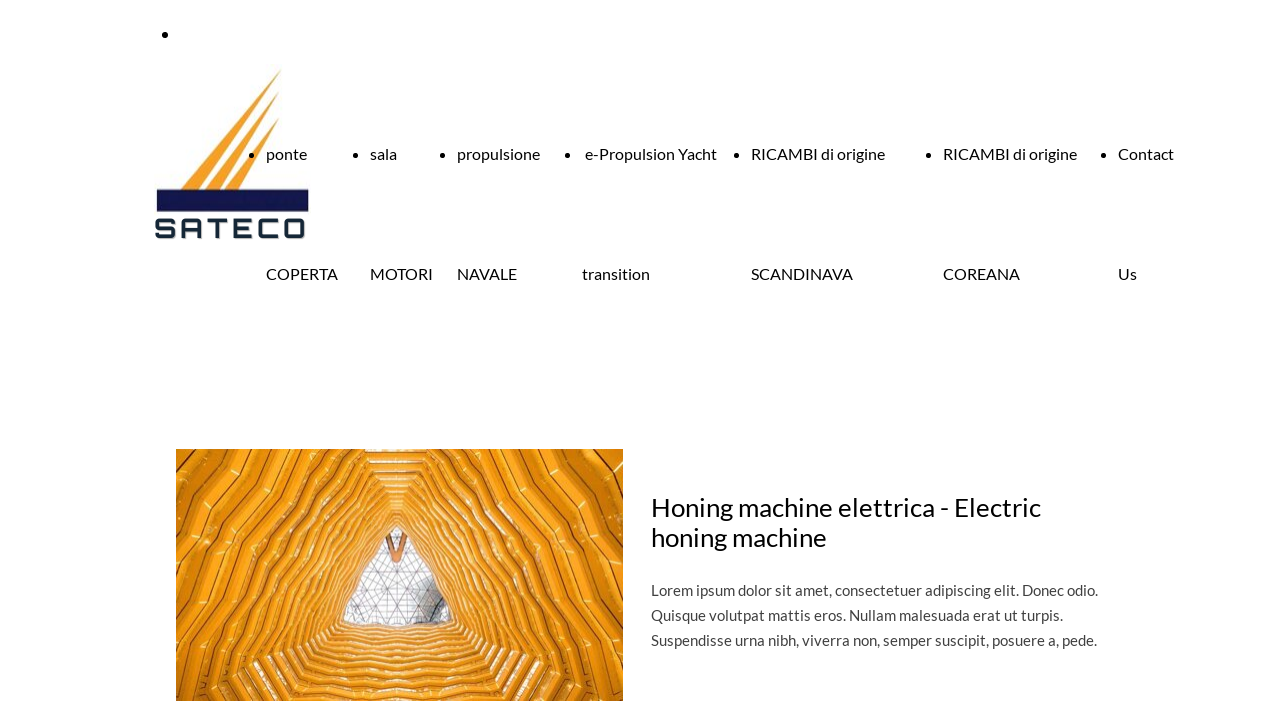

--- FILE ---
content_type: text/html; charset=UTF-8
request_url: https://sateco.it/honing-machine-macchina-verticale
body_size: 4286
content:
<!doctype html><html lang="it"> <head><title>Honing-machine-macchina-verticale - web</title><meta name="description" content="Macchina honing machine verticale per motori medium speed" /><meta charset="utf-8" /><link rel="preconnect" href="https://static.supersite.aruba.it" crossorigin><link rel="dns-prefetch" href="https://static.supersite.aruba.it/"><link rel="preconnect" href="https://files.supersite.aruba.it"><meta property="og:title" content="Honing-machine-macchina-verticale - web"/><meta property="og:description" content="Macchina honing machine verticale per motori medium speed" /><meta name="fragment" content="!"/><meta property="og:site_name" content="web"><meta property="og:url" content="https://sateco.it/it/honing-machine-macchina-verticale"/> <meta name="twitter:title" content="Honing-machine-macchina-verticale - web"/> <meta name="twitter:description" content="Macchina honing machine verticale per motori medium speed" /> <meta name="robots" content="all" /><meta name="revisit-after" content="10 days" /><meta name="viewport" content="width=1024" /><link rel="stylesheet" href="//editor.supersite.aruba.it/css/animations.css?v=444" /><style>.style_000000001{font-size:14px;font-family:Roboto; color:rgb(119,119,119);} .style_000000002{ font-size:16px; font-family:Roboto; color:rgb(255,255,255);} .style_000000003{ font-size:48px; font-family:Roboto; color:rgb(255,255,255);} .style_000000004{ font-size:16px; font-family:Roboto; color:rgb(33,33,33);} .style_000000006{ font-size:48px; font-family:Roboto; color:rgb(0,0,0);} .style_000000007{ font-size:14px; font-family:Roboto; color:rgb(255,255,255);} .style_000000005{ font-size:22px; font-family:Roboto; color:rgb(33,33,33);}</style><style>#mc5 a, #mc5 a:link, #mc5 a:active, #mc5 a:visited{ color: blue; text-decoration:none; transition: 0.2s all ease-in-out; -webkit-transition: 0.2s all ease-in-out; -moz-transition: 0.2s all ease-in-out; -ms-transition: 0.2s all ease-in-out; } #mc5 a:hover{ color: blue; text-decoration:none;}</style> <link id="fontstyle" href="/fontstyle.css?c=3400" rel="stylesheet" /><link href="https://fonts.googleapis.com/css?family=Open+Sans:n,b,i,bi%7CArial:n,b,i,bi%7CRoboto:n,b,i,bi%7CLato:n,b,i,bi&display=swap" rel="stylesheet" /><style>@font-face {font-display: swap; font-family: c-orbitron-700; src: url('/font/c-orbitron-700.woff');}@font-face {font-display: swap; font-family: c-lato-400; src: url('/font/c-lato-400.woff');}@font-face {font-display: swap; font-family: c-lato-700; src: url('/font/c-lato-700.woff');}@font-face {font-display: swap; font-family: c-orbitron-400; src: url('/font/c-orbitron-400.woff');}</style> <link href="/public/favicon.png" rel="icon" type="image/x-icon" /><link rel="canonical" href="https://www.sateco.it/honing-machine-macchina-verticale"/><style>html{-webkit-text-size-adjust: 100%;}*{ margin:0;}#mc5 h1,#mc5 h2,#mc5 h3,#mc5 h4,#mc5 h5,#mc5 h6{font-weight: 400;}body, #website {font-size: 16px;overflow-x: hidden;overflow-y: hidden;overflow-y:auto;background: #;margin: 0;font-family:'Open Sans',sans-serif; position: absolute; top: 0px; left: 0px; width: 100%; height: 100%; -webkit-overflow-scrolling: touch;}div, span {max-height: 200000px;}.testoc{line-height: 1.2; vertical-align:top;}.testoc span > span > a, .testoc span > font > span > a {display:inline-block}body.flazioNoScroll{overflow: hidden !important;}body *::-webkit-scrollbar { width: 8px;}body *::-webkit-scrollbar-thumb { border-radius: 15px; background: rgba(153, 156, 161, 0.8);}body *::-webkit-scrollbar-track { border-radius: 5px; border: 1px solid rgba(255,255,255,0.1); background: rgba(0,0,0,0.1);} .yscrollbar { position: absolute; top: 0; right: 0; width: 10px; background: red; z-index:30000; -webkit-border-radius: 15px; -moz-border-radius: 15px; border-radius: 15px; /* Background */ background: rgba(0, 0, 0, 0.2); /* Border bottom light */ border-bottom: 1px solid rgba(255, 255, 255, 0.1); /* Inner top shadow */ -moz-box-shadow: inset 0 3px 5px rgba(0, 0, 0, 0.1); -webkit-box-shadow: inset 0 3px 5px rgba(0, 0, 0, 0.1); box-shadow: inset 0 3px 5px rgba(0, 0, 0, 0.1); } .yscroller { background: #bbd; position: relative; top: 0; left: 0; width:100%; height:70px; cursor: pointer; } .yscroller:hover { background: #bbd; position: relative; top: 0; left: 0; cursor: pointer; -webkit-border-radius: 15px; -moz-border-radius: 15px; border-radius: 15px; } .yscroller:active { background: #003399; position: relative; top: 0; left: 0; width:100%; height:70px; cursor: pointer; } body.overflow_recaptha{ height: auto !important; overflow: scroll !important;}div#mc5.popup:after { content: ""; position: fixed; display: block; background: rgba(0,0,0,0.6); width: 100%; height: 100%; top: 0px; left: 0px; z-index: 2000;} </style> <script src="https://static.supersite.aruba.it/cookieb/cb.js"></script> <script> let website_id = 489669; _sckFlazio = []; document.addEventListener("DOMContentLoaded", function() { let flaziocb = new FlazioCB(website_id, false, ''); }); </script> <script>window.requestUri = "/honing-machine-macchina-verticale?";window.pages_cache = 1;titoloSito = "web";function queueCookieFun(fun, type) { if(typeof _sckFlazio !== "undefined") _sckFlazio.push({"script": fun, "type": type}); else{ fun(); } }</script><style type='text/css' id='aruba'> h1,h2,h3,h4,h5,h6 { margin: 0; line-height: 1.2em; padding-bottom: .4em; font-weight: 600; } </style><script type="application/ld+json">{ "@context": "http://schema.org", "@type": "WebSite", "name": "web", "url": "http://www.sateco.it"}</script> <script>window["onlyChat"]=false;</script><script>window["enableSocial"]=false;</script><style></style><link rel="preload" as="script" href="//static.supersite.aruba.it/js/jquery.js"><link rel="preload" as="script" href="//static.supersite.aruba.it/componenti/mainPushHF.js?version='225-207'"><script fetchpriority="high" src="//static.supersite.aruba.it/componenti/mainPushHF.js?version='225-207'"></script><script>window["flazioBasePath"] = "//static.supersite.aruba.it";window["custom_cookie_path"] = "https://static.supersite.aruba.it/cookieb";</script></head><body> <div id="website"> <link rel="stylesheet" href="//sateco.it/customstyle.css"><script src="//flazio.org/componenti/js/jquery.js"></script><div id="aCC5" style="position:absolute; z-index:100; left: 50%; top: 0;"><div id="mc5" style="position:absolute; z-index:150; left: -500px; top: 0px;"><div data-type="element" style="z-index:1;position:absolute; top:-1801px;left:1040px;width:165px;height:165px"></div><div data-type="element" style="z-index:2;position:absolute; top:px;left:px;width:272px;height:67px"><div class="show-menu"> </div><ul style="font-size: 17px;font-family: Lato;" class="nav menu"><li style="line-height:67px;"><a style="color: #ffffff;" title="prodotti per MERCANTILE/ Militare" href="/mercantile" >prodotti per MERCANTILE/ Militare</a></li></ul></div><div data-type="footer" style="z-index:997;position:absolute; top:2350px;left:0px;width:100vw;height:46px"><p style="text-align:center;" class="style_1655567340068457686"><span style="line-height:1.73;text-align:center;letter-spacing:normal;font-weight:400;text-shadow:none;" class="style_3178263383641563594">Tel. +39 0185 773815 - Email: info (@) sateco.it - P.IVA02286910993</span></p></div><div data-type="element" style="z-index:4;position:absolute; top:63px;left:-5px;width:271px;height:181px"><div class="rettangolo" style="opacity:1;display:block; border-radius:0px;border-width:0px;border-color: #AAAAAA; background-color:#ffffff; width:100%; height:100%;"></div></div><div data-type="element" style="z-index:5;position:absolute; top:64px;left:14px;width:157px;height:157px"><a class="internal" href="/home"><img style="width:157px;height:157px" src="https://files.supersite.aruba.it/media/19994_d02da056a4b7982bd5b9a9bc6c7633b9b18aef70.jpeg/v1/w_157,h_0/logo%20sateco%202025%20senza%20scritta.jpeg" alt="logo sateco 2025 senza scritta.jpeg" title="logo sateco 2025 senza scritta.jpeg" ></a></div><div data-type="element" style="z-index:6;position:absolute; top:94px;left:86px;width:968px;height:120px"><div class="show-menu"> </div><ul style="font-size: 16px;font-family: c-lato-400;display: flex;" class="nav menu"><li style="line-height:120px;margin-right: 0px;padding-right: 20px;"><a style="color: #000000;" title="ponte COPERTA" href="/ponte-coperta" >ponte COPERTA</a></li><li style="line-height:120px;margin-right: 0px;padding-right: 20px;"><a style="color: #000000;" title="sala MOTORI" href="/sala-motori" >sala MOTORI</a></li><li style="line-height:120px;margin-right: 0px;padding-right: 20px;"><a style="color: #000000;" title="propulsione NAVALE" href="/propulsione-navale" >propulsione NAVALE</a></li><li style="line-height:120px;margin-right: 0px;padding-right: 20px;"><a style="color: #000000;" title="&nbsp;e-Propulsion Yacht transition" href="/" >&nbsp;e-Propulsion Yacht transition</a></li><li style="line-height:120px;margin-right: 0px;padding-right: 20px;"><a style="color: #000000;" title="RICAMBI di origine SCANDINAVA" href="/ricambi-macchinari-made-in-sweden-norway-finland-denmark" >RICAMBI di origine SCANDINAVA</a></li><li style="line-height:120px;margin-right: 0px;padding-right: 20px;"><a style="color: #000000;" title="RICAMBI di origine COREANA" href="/ricambi-dalla-corea-del-sud" >RICAMBI di origine COREANA</a></li><li style="line-height:120px;margin-right: 0px;padding-right: 20px;"><a style="color: #000000;" title="Contact Us" href="/contact-us" >Contact Us</a></li></ul></div><div data-type="element" style="z-index:993;position:absolute; top:218px;left:6px;width:171px;height:41px"><p class="style_1655567340068457686" style="text-align:center;"><a href="home"><span class="style_1763198472854" style="letter-spacing:4px;line-height:0.8;text-align:start;text-shadow:rgb(179, 179, 179) 1px 1px 1px;"><strong>SATECO</strong></span></a></p></div><div data-type="element" style="z-index:8;position:absolute; top:261px;left:0px;width:100vw;height:1940px"><div class="rettangolo" style="opacity:0;display:block; border-radius:0px;border-width:0px;border-color: #AAAAAA; background-color:#000000; width:100%; height:100%;"></div></div><div data-type="element" style="z-index:991;position:absolute; top:291px;left:36px;width:928px;height:68px"><h1 style=" text-align: start;"><span style="line-height:1.19;text-align:start;letter-spacing:normal;font-weight:400;text-shadow:none;" class="style_2262077422946597564">Honing machine elettrica - Electric honing machine</span></h1></div><div data-type="element" style="z-index:10;position:absolute; top:369px;left:0px;width:100vw;height:419px"><div class="rettangolo" style="opacity:1;display:block; border-radius:0px;border-width:0px;border-color: #AAAAAA; background-color:#FFFFFF; width:100%; height:100%;"></div></div><div data-type="element" style="z-index:11;position:absolute; top:449px;left:36px;width:447px;height:252px"><a class="external2" href="https://files.supersite.aruba.it/media/19994_a3edf24cd46275e502368db299bfe3a92151d3e7.jpeg"><img style="width:447px;height:252px" src="https://files.supersite.aruba.it/media/19994_a3edf24cd46275e502368db299bfe3a92151d3e7.jpeg/v1/w_447,h_0/a3edf24cd46275e502368db299bfe3a92151d3e7.jpg" alt="a3edf24cd46275e502368db299bfe3a92151d3e7" title="a3edf24cd46275e502368db299bfe3a92151d3e7" ></a></div><div data-type="element" style="z-index:988;position:absolute; top:492px;left:511px;width:452px;height:84px"><h2 style=" text-align: left;"><span style="line-height:1.19;text-align:left;letter-spacing:normal;font-weight:400;text-shadow:none;" class="style_2163705590969853294"> Honing machine elettrica - Electric honing machine </span></h2></div><div data-type="element" style="z-index:987;position:absolute; top:578px;left:511px;width:452px;height:98px"><p style="line-height:1.73;text-align:left;letter-spacing:normal;font-weight:400;text-shadow:none;" class="style_3462816713386894110"><span style="line-height:1.73;text-align:left;letter-spacing:normal;font-weight:400;text-shadow:none;" class="style_3462816713386894110"> Lorem ipsum dolor sit amet, consectetuer adipiscing elit. Donec odio. Quisque volutpat mattis eros. Nullam malesuada erat ut turpis. Suspendisse urna nibh, viverra non, semper suscipit, posuere a, pede. </span></p></div><div data-type="element" style="z-index:14;position:absolute; top:788px;left:0px;width:100vw;height:1085px"><div class="rettangolo" style="opacity:1;display:block; border-radius:0px;border-width:0px;border-color: #AAAAAA; background-color:#FFFFFF; width:100%; height:100%;"></div></div><div data-type="element" style="z-index:15;position:absolute; top:788px;left:511px;width:447px;height:1053px"><img style="position:absolute; width:447px;height:1053px" src="https://files.supersite.aruba.it/media/19994_c93ff0d55d806134303be5f0be3dc72fb640a2c4.jpeg/v1/w_0,h_1053/c93ff0d55d806134303be5f0be3dc72fb640a2c4.jpg" alt="c93ff0d55d806134303be5f0be3dc72fb640a2c4" title="c93ff0d55d806134303be5f0be3dc72fb640a2c4" ></div><div data-type="element" style="z-index:984;position:absolute; top:788px;left:36px;width:452px;height:52px"><h2 style=" text-align: left;"><span style="line-height:1.19;text-align:left;letter-spacing:normal;font-weight:400;text-shadow:none;" class="style_2163705590969853294"> Incastellatura per uso in officina </span></h2></div><div data-type="element" style="z-index:983;position:absolute; top:842px;left:36px;width:452px;height:46px"><p style="line-height:1.73;text-align:left;letter-spacing:normal;font-weight:400;text-shadow:none;" class="style_3462816713386894110"><span style="line-height:1.73;text-align:left;letter-spacing:normal;font-weight:400;text-shadow:none;" class="style_3462816713386894110"> Incastellatura per uso macchine Honing in officina.&nbsp; </span></p></div><div data-type="element" style="z-index:18;position:absolute; top:2201px;left:0px;width:100vw;height:149px"><div class="rettangolo" style="opacity:1;display:block; border-radius:0px;border-width:10px;border-color: #4D526F; background-color:#383C51; width:100%; height:100%;"></div></div><div data-type="element" style="z-index:981;position:absolute; top:2241px;left:0px;width:100vw;height:46px"><p style="text-align:center;" class="style_1655567340068457686"><span style="line-height:1.73;text-align:center;letter-spacing:normal;font-weight:400;text-shadow:none;" class="style_3178263383641563594">Tel. +39 0185 773815 - Email: info (@) sateco.it - P.IVA02286910993</span></p></div><div data-type="element" style="z-index:20;position:absolute; top:2282px;left:0px;width:100vw;height:38px"><br><span itemscope itemtype="http://schema.org/Organization"><link itemprop="url" href="https://sateco.it"><a itemprop="sameAs" href="https://www.youtube.com/@SATECO-h6z">youtube</a><br></span></div></div></div> </div> <div id="fb_pixel"></div> <script> function getCookie(cname) { var name = cname + "="; var ca = document.cookie.split(';'); for (var i = 0; i < ca.length; i++) { var c = ca[i]; while (c.charAt(0) == ' ') c = c.substring(1); if (c.indexOf(name) == 0) return c.substring(name.length, c.length); } return "";}; </script> <script>$("body").addClass("opsNoSocial");</script> <script> function loadChatComponents(url, asyncx, timeout) { (function() { var s = document.getElementsByTagName("script")[0]; var b = document.createElement("script"); b.type = "text/javascript"; if (asyncx) b.async = true; if(url == '//static.supersite.aruba.it/ops/js/opsclient.js') b.setAttribute("nonce", "opsUI"); b.src = url + "?v=5"; if (timeout) { setTimeout(function() { s.parentNode.insertBefore(b, s); }, timeout); } else { s.parentNode.insertBefore(b, s); } })(); }; /*if(document.cookie.indexOf("flaziocookie=ok")>-1 || (!window['cookie'] || window['cookie']==0 ) ){*/ loadChatComponents("//static.supersite.aruba.it/ops/js/opsUI.js"); loadChatComponents("//static.supersite.aruba.it/ops/js/opsChat2.js"); loadChatComponents("//static.supersite.aruba.it/ops/js/opsclient.js", true, 1000); /*} else{ $(window).on("acceptcookie",function(){ loadChatComponents("https://static.supersite.aruba.it/ops/js/opsUI.js"); loadChatComponents("https://static.supersite.aruba.it/ops/js/opsChat2.js"); loadChatComponents("https://static.supersite.aruba.it/ops/js/opsclient.js",true,1000); }); }*/ </script> </body></html>

--- FILE ---
content_type: text/css
request_url: https://sateco.it/fontstyle.css?c=3400
body_size: 3120
content:
.style_2045993402511305260{		font-family:c-orbitron-700;		font-size:72px;		color:rgb(255, 255, 255);}.style_1655567340068457686{		font-family:Open Sans;		font-size:16px;		color:rgb(0, 0, 0);}.style_3178263383641563594{		font-family:c-lato-400;		font-size:15px;		color:rgb(255, 255, 255);}.style_1394036734983759282{		font-family:Arial;		font-size:26px;		color:rgb(255, 255, 255);}.style_940567761641117584{		font-family:c-lato-400;		font-size:32px;		color:rgb(0, 0, 0);}.style_2631846109110089352{		font-family:c-lato-400;		font-size:24px;		color:rgb(255, 255, 255);}.style_2763546907234027161{		font-family:c-lato-400;		font-size:15px;		color:rgb(170, 170, 170);}.style_3462816713386894110{		font-family:c-lato-400;		font-size:15px;		color:rgb(64, 64, 64);}.style_2407039961614124941{		font-family:c-lato-400;		font-size:36px;		color:rgb(79, 129, 189);}.style_3263196762184089653{		font-family:c-lato-400;		font-size:18px;		color:rgb(0, 0, 0);}.style_3660757048411187881{		font-family:c-lato-400;		font-size:32px;		color:rgb(192, 80, 77);}.style_2163705590969853294{		font-family:c-lato-400;		font-size:26px;		color:rgb(0, 0, 0);}.style_1421225608391309266{		font-family:c-lato-400;		font-size:32px;		color:rgb(66, 66, 66);}.style_2083752672107388867{		font-family:c-lato-400;		font-size:15px;		color:rgb(0, 0, 0);}.style_2965025009028227808{		font-family:c-lato-400;		font-size:24px;		color:rgb(0, 0, 0);}.style_2111239163614811035{		font-family:c-lato-700;		font-size:32px;		color:rgb(79, 129, 189);}.style_229567570992378177{		font-family:Arial;		font-size:24px;		color:rgb(23, 54, 93);}.style_708502986808205251{		font-family:c-lato-400;		font-size:32px;		color:rgb(79, 129, 189);}.style_1977712587929451711{		font-family:c-lato-400;		font-size:15px;		color:rgb(31, 73, 125);}.style_1910815234564533219{		font-family:c-lato-400;		font-size:26px;		color:rgb(255, 255, 255);}.style_1164822381346522379{		font-family:c-lato-400;		font-size:28px;		color:rgb(255, 255, 0);}.style_2262077422946597564{		font-family:c-lato-400;		font-size:32px;		color:rgb(255, 255, 255);}.style_1095764690017861402{		font-family:c-lato-400;		font-size:18px;		color:rgb(255, 255, 255);}.style_1706399619898479814{		font-family:c-lato-700;		font-size:15px;		color:rgb(0, 0, 0);}.style_1175540651548257456{		font-family:c-lato-400;		font-size:32px;		color:rgb(31, 73, 125);}.style_575038441505743446{		font-family:c-lato-400;		font-size:32px;		color:rgb(255, 255, 0);}.style_1679331445747510170{		font-family:c-lato-400;		font-size:28px;		color:rgb(255, 255, 255);}.style_1149942470541407620{		font-family:c-lato-400;		font-size:15px;		color:rgb(255, 255, 0);}.style_2821818180563639642{		font-family:c-lato-700;		font-size:15px;		color:rgb(255, 255, 0);}.style_261741368991494546{		font-family:c-lato-400;		font-size:15px;		color:rgb(8, 18, 31);}.style_2313487466233127800{		font-family:c-lato-700;		font-size:15px;		color:rgb(255, 255, 255);}.style_2840561760157282238{		font-family:c-lato-400;		font-size:18px;		color:rgb(64, 64, 64);}.style_770238274805452684{		font-family:c-lato-400;		font-size:28px;		color:rgb(0, 0, 0);}.style_220374356041569422{		font-family:c-lato-400;		font-size:10px;		color:rgb(0, 0, 0);}.style_1442608728834275772{		font-family:c-lato-400;		font-size:10px;		color:rgb(64, 64, 64);}.style_572306732516071938{		font-family:c-lato-400;		font-size:36px;		color:rgb(0, 0, 0);}.style_2099384336462328300{		font-family:c-lato-400;		font-size:15px;		color:rgb(192, 80, 77);}.style_1823207618744862504{		font-family:c-lato-400;		font-size:24px;		color:rgb(64, 64, 64);}.style_995700425304065712{		font-family:c-lato-400;		font-size:16px;		color:rgb(64, 64, 64);}.style_2179607590759935798{		font-family:c-lato-400;		font-size:36px;		color:rgb(84, 141, 212);}.style_572679408734639360{		font-family:c-lato-700;		font-size:16.5px;		color:rgb(64, 64, 64);}.style_1688270158085353380{		font-family:c-lato-400;		font-size:22px;		color:rgb(0, 0, 0);}.style_178513180937472105{		font-family:c-lato-400;		font-size:32px;		color:rgb(64, 64, 64);}.style_1124672516779169520{		font-family:c-lato-400;		font-size:26px;		color:rgb(64, 64, 64);}.style_334506587035460985{		font-family:c-lato-400;		font-size:32px;		color:rgb(84, 141, 212);}.style_1133258059866408975{		font-family:c-lato-400;		font-size:32px;		color:rgb(247, 150, 70);}.style_2888890518194460630{		font-family:c-lato-400;		font-size:32px;		color:rgb(149, 55, 52);}.style_2200737504613765500{		font-family:c-lato-400;		font-size:30px;		color:rgb(255, 255, 255);}.style_750801776122040715{		font-family:c-lato-400;		font-size:20px;		color:rgb(255, 255, 255);}.style_102830437240035525{		font-family:Helvetica;		font-size:30px;		color:rgb(255, 255, 255);}.style_1212536985477248970{		font-family:Helvetica;		font-size:20px;		color:rgb(101, 101, 101);}.style_3029317489049686200{		font-family:c-lato-400;		font-size:15px;		color:rgb(56, 60, 81);}.style_3172347295324382295{		font-family:c-lato-400;		font-size:16px;		color:rgb(255, 255, 255);}.style_2587210567336041660{		font-family:Arial;		font-size:32px;		color:rgb(0, 0, 0);}.style_3572799982131375900{		font-family:c-lato-400;		font-size:16.5px;		color:rgb(0, 0, 0);}.style_3700992700444921605{		font-family:c-lato-400;		font-size:22px;		color:rgb(64, 64, 64);}.style_1471912393403952630{		font-family:c-lato-400;		font-size:16.5px;		color:rgb(64, 64, 64);}.style_476591142888092070{		font-family:c-lato-400;		font-size:15px;		color:rgb(223, 223, 223);}.style_2774919770483400045{		font-family:c-lato-400;		font-size:19.5px;		color:rgb(255, 255, 255);}.style_110692303363665720{		font-family:c-lato-700;		font-size:19.5px;		color:rgb(255, 255, 255);}.style_2759115004728419012{		font-family:c-lato-400;		font-size:18px;		color:rgb(56, 60, 81);}.style_2048642440977054000{		font-family:c-lato-400;		font-size:26px;		color:rgb(155, 187, 89);}.style_1649562531395102613{		font-family:c-lato-400;		font-size:26px;		color:rgb(192, 80, 77);}.style_3026370383271280747{		font-family:c-lato-400;		font-size:15px;		color:rgb(230, 231, 233);}.style_77313247626730116{		font-family:c-lato-400;		font-size:30px;		color:rgb(0, 0, 0);}.style_435736558490100612{		font-family:c-lato-700;		font-size:18px;		color:rgb(0, 0, 0);}.style_2845937112469033422{		font-family:c-lato-700;		font-size:15px;		color:rgb(64, 64, 64);}.style_723742574773271034{		font-family:c-lato-400;		font-size:20px;		color:rgb(0, 0, 0);}.style_3365229432315026736{		font-family:c-lato-400;		font-size:16px;		color:rgb(0, 0, 0);}.style_2031950482044095586{		font-family:c-lato-700;		font-size:15px;		color:rgb(247, 150, 70);}.style_331533012213704844{		font-family:c-lato-700;		font-size:32px;		color:rgb(0, 0, 0);}.style_2655679451505581808{		font-family:c-lato-700;		font-size:32px;		color:rgb(64, 64, 64);}.style_2340887071543602673{		font-family:c-lato-400;		font-size:26px;		color:rgb(79, 129, 189);}.style_1517929498157352272{		font-family:c-lato-400;		font-size:10px;		color:rgb(196, 189, 151);}.style_2281133915630407907{		font-family:Helvetica;		font-size:32px;		color:rgb(255, 255, 255);}.style_1010351180658849258{		font-family:c-lato-700;		font-size:32px;		color:rgb(255, 255, 255);}.style_1076375455972760832{		font-family:c-lato-400;		font-size:24px;		color:rgb(192, 80, 77);}.style_1332553740837801206{		font-family:c-lato-400;		font-size:18px;		color:rgb(192, 80, 77);}.style_2909479952406439139{		font-family:c-lato-700;		font-size:16px;		color:rgb(64, 64, 64);}.style_812125489181437615{		font-family:c-lato-400;		font-size:30px;		color:rgb(84, 141, 212);}.style_540655921395081280{		font-family:c-lato-400;		font-size:30px;		color:rgb(192, 80, 77);}.style_1135110646116537182{		font-family:c-lato-400;		font-size:32px;		color:rgb(227, 108, 9);}.style_94909877584035458{		font-family:c-lato-400;		font-size:22px;		color:rgb(118, 146, 60);}.style_979367836386544320{		font-family:c-lato-400;		font-size:22px;		color:rgb(192, 80, 77);}.style_223266805993864320{		font-family:c-lato-400;		font-size:22px;		color:rgb(79, 129, 189);}.style_2977687818773207680{		font-family:c-lato-400;		font-size:22px;		color:rgb(255, 255, 0);}.style_3511434908300851520{		font-family:c-lato-700;		font-size:22px;		color:rgb(255, 255, 0);}.style_1361609602367704000{		font-family:c-lato-400;		font-size:22px;		color:rgb(242, 195, 20);}.style_2168743041103231040{		font-family:c-lato-400;		font-size:22px;		color:rgb(84, 141, 212);}.style_1825134835714485120{		font-family:c-lato-400;		font-size:22px;		color:rgb(155, 187, 89);}.style_2846086788632755840{		font-family:c-lato-700;		font-size:22px;		color:rgb(192, 80, 77);}.style_1929340551409479680{		font-family:c-lato-700;		font-size:22px;		color:rgb(155, 187, 89);}.style_3252102792757429760{		font-family:c-lato-700;		font-size:22px;		color:rgb(79, 129, 189);}.style_3469360624667468160{		font-family:c-lato-700;		font-size:22px;		color:rgb(242, 195, 20);}.style_2956677792326169280{		font-family:c-lato-400;		font-size:24px;		color:rgb(12, 12, 12);}.style_1603422523925456640{		font-family:c-lato-400;		font-size:32px;		color:rgb(217, 150, 148);}.style_1722181294805821760{		font-family:c-lato-400;		font-size:26px;		color:rgb(84, 141, 212);}.style_2025557509193971520{		font-family:c-lato-400;		font-size:36px;		color:rgb(64, 64, 64);}.style_1157368737192366080{		font-family:c-lato-400;		font-size:24px;		color:rgb(141, 179, 226);}.style_2603201844039579840{		font-family:c-lato-400;		font-size:32px;		color:rgb(141, 179, 226);}.style_3048665094135730240{		font-family:c-lato-400;		font-size:32px;		color:rgb(251, 146, 93);}.style_810063378953624508{		font-family:c-lato-400;		font-size:22px;		color:rgb(127, 127, 127);}.style_2781166267358706636{		font-family:Arial;		font-size:36px;		color:rgb(255, 255, 0);}.style_379275720916514544{		font-family:c-lato-400;		font-size:20px;		color:rgb(230, 231, 233);}.style_1702516392235120248{		font-family:c-lato-400;		font-size:18px;		color:rgb(230, 231, 233);}.style_2074000409288103528{		font-family:c-lato-400;		font-size:18px;		color:rgb(248, 250, 252);}.style_2586898431018628380{		font-family:c-lato-400;		font-size:15px;		color:rgb(248, 250, 252);}.style_2098471758417462492{		font-family:c-lato-400;		font-size:18px;		color:rgb(250, 234, 225);}.style_3205316697694699248{		font-family:c-lato-400;		font-size:15px;		color:rgb(250, 234, 225);}.style_327289756311007956{		font-family:c-lato-400;		font-size:30px;		color:rgb(64, 64, 64);}.style_3090081426422674356{		font-family:c-lato-700;		font-size:19.5px;		color:rgb(0, 0, 0);}.style_2094229430078113296{		font-family:c-lato-700;		font-size:19.5px;		color:rgb(64, 64, 64);}.style_3455765685890005356{		font-family:c-lato-400;		font-size:20px;		color:rgb(64, 64, 64);}.style_1509597905847131520{		font-family:c-lato-400;		font-size:28px;		color:rgb(192, 80, 77);}.style_996088549887239616{		font-family:c-lato-400;		font-size:28px;		color:rgb(84, 141, 212);}.style_1120407348871085275{		font-family:Arial;		font-size:36px;		color:rgb(170, 170, 170);}.style_730846215774090570{		font-family:Arial;		font-size:36px;		color:rgb(0, 0, 0);}.style_936101371060613175{		font-family:c-lato-700;		font-size:15px;		color:rgb(56, 60, 81);}.style_3360446578053986740{		font-family:c-lato-700;		font-size:32px;		color:rgb(84, 141, 212);}.style_2197139780983350280{		font-family:c-lato-400;		font-size:26px;		color:rgb(223, 223, 223);}.style_3188568309527588075{		font-family:c-lato-400;		font-size:32px;		color:rgb(223, 223, 223);}.style_3105084818108941250{		font-family:c-lato-700;		font-size:32px;		color:rgb(230, 231, 233);}.style_3665207071088049795{		font-family:c-lato-700;		font-size:20px;		color:rgb(192, 80, 77);}.style_418129434211305080{		font-family:c-lato-700;		font-size:20px;		color:rgb(0, 0, 0);}.style_3140421898458385476{		font-family:c-lato-700;		font-size:28px;		color:rgb(247, 150, 70);}.style_2085174847487950998{		font-family:c-lato-400;		font-size:18px;		color:rgb(84, 141, 212);}.style_375469969158770049{		font-family:c-lato-700;		font-size:26px;		color:rgb(0, 0, 0);}.style_582907427883151419{		font-family:c-lato-700;		font-size:26px;		color:rgb(79, 129, 189);}.style_2298929281761477408{		font-family:c-lato-700;		font-size:26px;		color:rgb(84, 141, 212);}.style_2595389519435800407{		font-family:c-lato-400;		font-size:18px;		color:rgb(52, 58, 61);}.style_711466967238174867{		font-family:c-lato-400;		font-size:15px;		color:rgb(52, 58, 61);}.style_38671695212619624{		font-family:c-lato-400;		font-size:18px;		color:rgb(59, 60, 61);}.style_1783423140647275347{		font-family:c-lato-400;		font-size:15px;		color:rgb(59, 60, 61);}.style_975078952613439231{		font-family:c-lato-400;		font-size:18px;		color:rgb(62, 62, 62);}.style_1837325022751151175{		font-family:c-lato-400;		font-size:15px;		color:rgb(62, 62, 62);}.style_3577065401715258261{		font-family:c-lato-700;		font-size:24px;		color:rgb(79, 129, 189);}.style_3459165315569004798{		font-family:c-lato-400;		font-size:24px;		color:rgb(170, 170, 170);}.style_281072790574982886{		font-family:c-lato-400;		font-size:15px;		color:rgb(79, 129, 189);}.style_3680602283136740733{		font-family:c-lato-400;		font-size:24px;		color:rgb(79, 129, 189);}.style_2079875596528512219{		font-family:c-lato-400;		font-size:32px;		color:rgb(230, 231, 233);}.style_2257983785045645384{		font-family:c-lato-700;		font-size:30px;		color:rgb(31, 73, 125);}.style_1363346896958098640{		font-family:c-lato-400;		font-size:20px;		color:rgb(31, 73, 125);}.style_17959001175532816{		font-family:c-lato-400;		font-size:24px;		color:rgb(56, 60, 81);}.style_2167847668184160592{		font-family:c-lato-400;		font-size:32px;		color:rgb(56, 60, 81);}.style_1752824632426{		font-size:69px;		font-family:c-orbitron-700;		color:rgb(255,255,255);}.style_1752824652714{		font-size:71px;		font-family:c-orbitron-700;		color:rgb(255,255,255);}.style_1752824715870{		font-size:71px;		font-family:c-orbitron-400;		color:rgb(255,255,255);}.style_1753175310751{		font-size:48px;		font-family:Roboto;		color:rgb(255,255,255);}.style_1753185056992{		font-size:16px;		font-family:Roboto;		color:rgb(247,147,30);}.style_1753185073209{		font-size:16px;		font-family:Roboto;		color:rgb(247,179,41);}.style_1753275304926{		font-size:16px;		font-family:Roboto;		color:rgb(255,255,255);}.style_1753275322308{		font-size:23px;		font-family:Roboto;		color:rgb(255,255,255);}.style_1753276110865{		font-size:23px;		font-family:Helvetica;		color:rgb(255,255,255);}.style_1753298072430{		font-size:22px;		font-family:Roboto;		color:rgb(255,255,255);}.style_1753298093424{		font-size:22px;		font-family:Arial;		color:rgb(255,255,255);}.style_1753298120982{		font-size:22px;		font-family:Lato;		color:rgb(255,255,255);}.style_1753298150442{		font-size:22px;		font-family:c-lato-700;		color:rgb(255,255,255);}.style_1753298197513{		font-size:22px;		font-family:c-lato-400;		color:rgb(255,255,255);}.style_1753299696367{		font-size:26px;		font-family:c-lato-400;		color:rgb(21,39,55);}.style_1753299978904{		font-size:15px;		font-family:c-lato-400;		color:rgb(34,34,34);}.style_1753944020422{		font-size:44px;		font-family:c-orbitron-700;		color:rgb(255,255,255);}.style_1754031920978{		font-size:25px;		font-family:c-lato-400;		color:rgb(0,0,0);}.style_1754037907743{		font-size:54px;		font-family:c-orbitron-700;		color:rgb(255,255,255);}.style_1754037935654{		font-size:47px;		font-family:c-orbitron-700;		color:rgb(255,255,255);}.style_1754037981735{		font-size:48px;		font-family:Roboto;		color:rgb(247,147,30);}.style_1754038388495{		font-size:42px;		font-family:c-orbitron-700;		color:rgb(255,255,255);}.style_1754567730711{		font-size:22px;		font-family:c-lato-400;		color:rgb(247,147,30);}.style_1756727359345{		font-size:26px;		font-family:c-orbitron-700;		color:rgb(255,255,255);}.style_1756735120977{		font-size:39px;		font-family:c-orbitron-700;		color:rgb(255,255,255);}.style_1756735242994{		font-size:60px;		font-family:c-orbitron-700;		color:rgb(255,255,255);}.style_1756735551106{		font-size:39px;		font-family:c-orbitron-700;		color:rgb(247,147,30);}.style_1756737250221{		font-size:24px;		font-family:Arial;		color:rgb(255,255,255);}.style_1756737459874{		font-size:20px;		font-family:Arial;		color:rgb(255,255,255);}.style_1756737529298{		font-size:18px;		font-family:Arial;		color:rgb(255,255,255);}.style_1756738394492{		font-size:12px;		font-family:Open Sans;		color:rgb(0,0,0);}.style_1756745455917{		font-size:13px;		font-family:Open Sans;		color:rgb(0,0,0);}.style_1756751400222{		font-size:14px;		font-family:Open Sans;		color:rgb(0,0,0);}.style_1763022146763{		font-size:48px;		font-family:c-orbitron-700;		color:rgb(255,255,255);}.style_1763022417051{		font-size:37px;		font-family:c-orbitron-700;		color:rgb(255,255,255);}.style_1763197697112{		font-size:37px;		font-family:c-orbitron-700;		color:rgb(34,34,34);}.style_1763197934991{		font-size:37px;		font-family:c-orbitron-700;		color:rgb(21,39,55);}.style_1763198472854{		font-size:27px;		font-family:c-orbitron-700;		color:rgb(21,39,55);}.style_1763230732840{		font-size:16px;		font-family:Open Sans;		color:rgb(247,147,30);}.style_1763230759486{		font-size:16px;		font-family:Open Sans;		color:rgb(34,34,34);}.style_1763240998376{		font-size:16px;		font-family:Open Sans, sans-serif;		color:rgb(21,39,55);}.style_1763240998403{		font-size:18px;		font-family:Open Sans;		color:rgb(21,39,55);}.style_1763241822236{		font-size:16px;		font-family:Open Sans, sans-serif;		color:rgb(247,147,30);}.style_1763241846386{		font-size:18px;		font-family:Open Sans, sans-serif;		color:rgb(247,147,30);}.style_1763242139112{		font-size:48px;		font-family:Roboto;		color:rgb(204,204,204);}.style_1763300379110{		font-size:48px;		font-family:Roboto;		color:rgb(247,179,41);}.style_1763300542530{		font-size:27px;		font-family:Roboto;		color:rgb(247,179,41);}.style_1763319028865{		font-size:27px;		font-family:Roboto;		color:rgb(255,255,255);}.style_1763324060744{		font-size:16px;		font-family:Open Sans, sans-serif;		color:rgb(255,255,255);}.style_1763324436525{		font-size:28px;		font-family:c-lato-400;		color:rgb(247,179,41);}